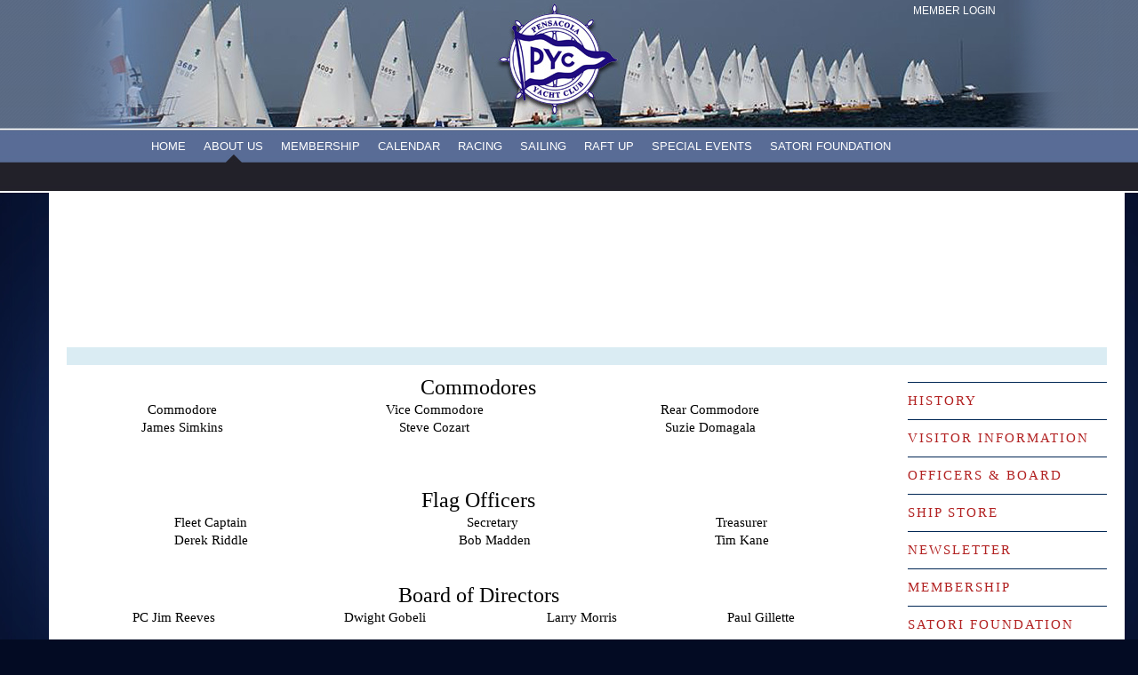

--- FILE ---
content_type: text/css
request_url: https://pensacolayachtclub.org/SiteDesign/Stylesheet.css
body_size: 1446
content:
@charset "utf-8";
body {
	margin:0px;
	font-family:Georgia, "Times New Roman", Times, serif, Garamond;
	color:#000000;
	font-size:12px;
	background:url(/SiteDesign/Images/bg.aspx) no-repeat center top #030b23;
}
a {
	cursor:pointer;
}
.e3pagetemplate {
	color:#000000;
	font-size:15px;
	line-height:20px;
}
.e3pagetemplate a {
	color:#000000;
}
h1 {
	color:#203f80;
	margin:10px 0;
	font-weight:bold;
	font-size:20px;
	line-height:20px;
	font-family:Georgia, "Times New Roman", Times, serif, Garamond;
}
h2 {
	color:#203f80;
	margin:10px 0;
	font-weight:bold;
	font-size:17px;
	line-height:17px;
	font-family:Georgia, "Times New Roman", Times, serif, Garamond;
}
h3 {
	color:#000000;
	margin:10px 0;
	font-weight:bold;
	font-size:15px;
	line-height:15px;
	font-family:Georgia, "Times New Roman", Times, serif, Garamond;
}
img {
	border-top-style: none;
	border-right-style: none;
	border-bottom-style: none;
	border-left-style: none;
}
.MainInformationTable{ width:100%; }
.PageManagerInfoContainer { display: none; }

.TopDoubleLayout1 {
	width:100%;
	float:left;
	background:url(/SiteDesign/Images/header_repeat.aspx) repeat-x;
}
.TopDoubleLayout1 .page_header {
	width:100%;
	float:left;
	min-width:960px;
	background:url(/SiteDesign/Images/header_bg.aspx) no-repeat center top scroll;
}
.page_header .page_header_wrapper {
	margin:auto;
	width:960px;
}
.page_header_wrapper a {
	text-decoration:none;	
}
.page_header_wrapper .page_header_1 {
	float: left;
    height: 125px;
    margin-left: 352px;
    margin-top: 3px;
    width: 200px;
}
.page_header_wrapper .page_header_2 {
	float:right;
	width:380px;
	height:100px;
	margin-top:5px;
	font-family:"Century Gothic", Verdana, Geneva, sans-serif;
	font-family:11px;
	text-transform:uppercase;
}
.page_header_2 .currentUserLabelText {
	float:right;
	color:#FFF;
	margin-right:3px;
}
.page_header_2 .cmsdesklink {
	float:right;
	color:#FFF;
	margin-right:3px;
}
.page_header_2 .signoutLink {
	float:right;
	color:#FFF;
}
.page_header_2 .WeaAtGlance {
	background-color:transparent;
	border-top-style: none;
	border-right-style: none;
	border-bottom-style: none;
	border-left-style: none;
	color:#ffffff;
	float:right;
	clear:right;
	width:145px;
	font-family:"Century Gothic", Verdana, Geneva, sans-serif;
	font-family:11px;
	text-transform:uppercase;
	margin-top:5px;
}
.page_header_2 .WeaAtGlance .WeatherText {
	float:left;
}
.page_header_2 .WeaAtGlance .WeatherIcon {
	float:right;
}
.page_header_wrapper .page_header_3 {
	float:left;
	width:960px;
	height:36px;
	margin-top:19px;
	text-transform:uppercase;
	font-size:13px;
	text-transform:uppercase;
	font-family:"Century Gothic", Verdana, Geneva, sans-serif;
}
.page_header_3 .oneCMSMenu {
	cursor:pointer;
	height:36px;
}
.page_header_3 .oneCMSMenuItem {
	padding: 0 10px;
	color:#FFF;
}
.page_header_3 .oneCMSMenuItemMouseOver, .page_header_3 .oneCMSMenuHighlightedMenuItemMouseOver, .page_header_3 .oneCMSMenuHighlightedMenuItem {
	padding: 0 10px;
	color:#FFF;
	background:url(/SiteDesign/Images/nav_hover.aspx) no-repeat center bottom;
}
.page_header_wrapper .page_header_4 {
	float:left;
	width:960px;
	height:32px;
	margin-top:2px;
	text-transform:uppercase;
	font-size:13px;
	text-transform:uppercase;
	font-family:"Century Gothic", Verdana, Geneva, sans-serif;
}
.page_header_4 .oneCMSMenu {
	cursor:pointer;
	height:32px;
	font-style:italic;
}
.page_header_4 .oneCMSMenuItem {
	padding: 0 10px;
	color:#FFF;
}
.page_header_4 .oneCMSMenuItemMouseOver, .page_header_4 .oneCMSMenuHighlightedMenuItemMouseOver, .page_header_4 .oneCMSMenuHighlightedMenuItem {
	padding: 0 10px;
	color:#f4ee45;
}
.page_header_4 .CMSMenu {
	padding:4px 10px 4px 0;
	cursor:pointer;
	background-color:#22212a;
}
.page_header_4 .CMSMenuItem, .page_header_4 .CMSMenuHighlightedMenuItem {
	padding:4px 20px 4px 10px;
	color:#fff;
}
.page_header_4 .CMSMenuItemMouseOver, .page_header_4 .CMSMenuHighlightedMenuItemMouseOver {
	padding:4px 20px 4px 10px;
	color:#f4ee45;
}
.page_header_wrapper .page_header_5 {
}
.TopDoubleLayout1 .page_content {
	width:100%;
	float:left;
}
.page_content .page_content_wrapper {
	margin:auto;
	width:1170px;
}
.page_content_wrapper a {
	text-decoration:none;	
}
.page_content_wrapper .page_content_top {
}
.page_content_wrapper .page_content_mid {
	float:left;
	width:1170px;
	padding:20px;
	background-color:#FFF;
}
.page_content_wrapper .page_content_bottom {
}
.TopDoubleLayout1 .page_footer {
	width:100%;
	float:left;
}
.page_footer .page_footer_wrapper {
	margin:auto;
	width:1170px;
}
.page_footer_wrapper a {
	text-decoration:none;
	color:#000;	
}
.page_footer_wrapper .page_footer1 {
	float:left;
	width:1170px;
	padding:20px 20px 10px;
	background-color:#FFF;
	font-family:Georgia, "Times New Roman", Times, serif, Garamond;
	font-size:10px;
	line-height:18px;
	text-align:center;
	color:#000;
}
.page_footer_wrapper .page_footer2 {
}

.BirAtGlance, .CalAtGlance, .WeaAtGlance {
    background-color: transparent;
    border: medium none;
    clear: both;
    float: right;
    font-family: Verdana,Arial,Helvetica,sans-serif;
    font-size: 12px;
    width: 200px;
}

.LoginFormMemReg a, .LoginFormForgotPassword a{
    font-weight:bold;
    text-decoration:underline !important;
    color:#576D96 !important;
}